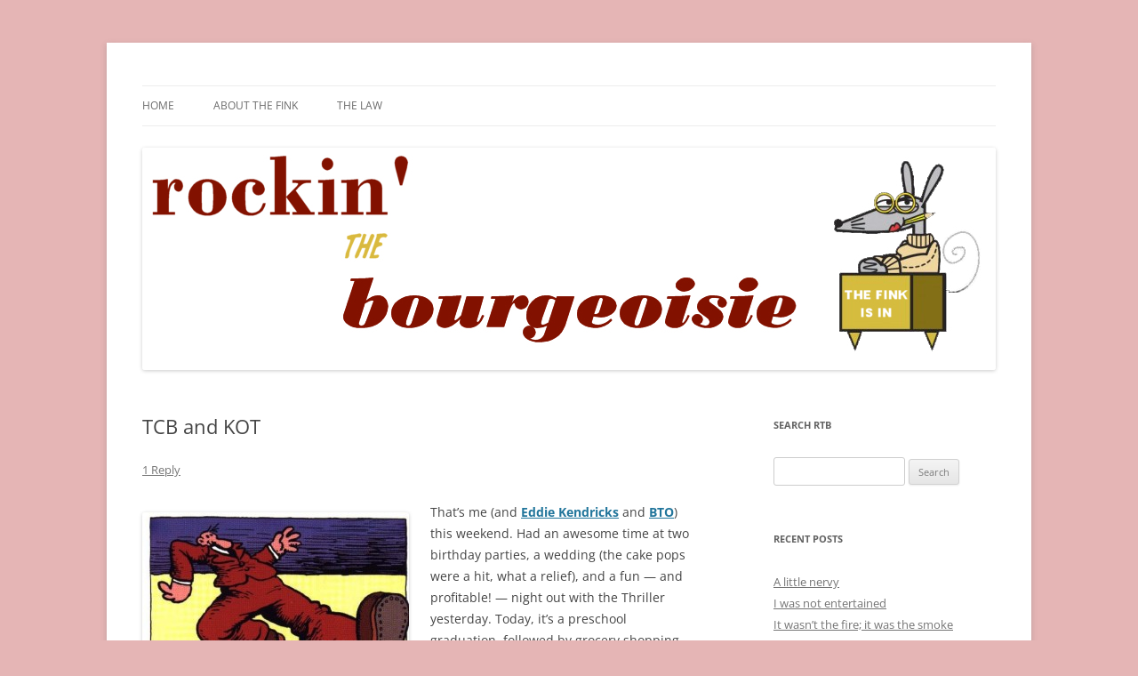

--- FILE ---
content_type: text/html; charset=UTF-8
request_url: https://finkweb.org/tcb-and-kot/
body_size: 15957
content:
<!DOCTYPE html>
<html lang="en-US">
<head>
<meta charset="UTF-8" />
<meta name="viewport" content="width=device-width, initial-scale=1.0" />
<title>TCB and KOT | Rockin&#039; the Bourgeoisie</title>
<link rel="profile" href="https://gmpg.org/xfn/11" />
<link rel="pingback" href="https://finkweb.org/xmlrpc.php">

	  <meta name='robots' content='max-image-preview:large' />
<link rel='dns-prefetch' href='//stats.wp.com' />
<link rel='preconnect' href='//c0.wp.com' />
<link rel="alternate" type="application/rss+xml" title="Rockin&#039; the Bourgeoisie &raquo; Feed" href="https://finkweb.org/feed/" />
<link rel="alternate" type="application/rss+xml" title="Rockin&#039; the Bourgeoisie &raquo; Comments Feed" href="https://finkweb.org/comments/feed/" />
<link rel="alternate" type="application/rss+xml" title="Rockin&#039; the Bourgeoisie &raquo; TCB and KOT Comments Feed" href="https://finkweb.org/tcb-and-kot/feed/" />
<link rel="alternate" title="oEmbed (JSON)" type="application/json+oembed" href="https://finkweb.org/wp-json/oembed/1.0/embed?url=https%3A%2F%2Ffinkweb.org%2Ftcb-and-kot%2F" />
<link rel="alternate" title="oEmbed (XML)" type="text/xml+oembed" href="https://finkweb.org/wp-json/oembed/1.0/embed?url=https%3A%2F%2Ffinkweb.org%2Ftcb-and-kot%2F&#038;format=xml" />
<style id='wp-img-auto-sizes-contain-inline-css' type='text/css'>
img:is([sizes=auto i],[sizes^="auto," i]){contain-intrinsic-size:3000px 1500px}
/*# sourceURL=wp-img-auto-sizes-contain-inline-css */
</style>

<style id='wp-emoji-styles-inline-css' type='text/css'>

	img.wp-smiley, img.emoji {
		display: inline !important;
		border: none !important;
		box-shadow: none !important;
		height: 1em !important;
		width: 1em !important;
		margin: 0 0.07em !important;
		vertical-align: -0.1em !important;
		background: none !important;
		padding: 0 !important;
	}
/*# sourceURL=wp-emoji-styles-inline-css */
</style>
<link rel='stylesheet' id='wp-block-library-css' href='https://c0.wp.com/c/6.9/wp-includes/css/dist/block-library/style.min.css' type='text/css' media='all' />
<style id='global-styles-inline-css' type='text/css'>
:root{--wp--preset--aspect-ratio--square: 1;--wp--preset--aspect-ratio--4-3: 4/3;--wp--preset--aspect-ratio--3-4: 3/4;--wp--preset--aspect-ratio--3-2: 3/2;--wp--preset--aspect-ratio--2-3: 2/3;--wp--preset--aspect-ratio--16-9: 16/9;--wp--preset--aspect-ratio--9-16: 9/16;--wp--preset--color--black: #000000;--wp--preset--color--cyan-bluish-gray: #abb8c3;--wp--preset--color--white: #fff;--wp--preset--color--pale-pink: #f78da7;--wp--preset--color--vivid-red: #cf2e2e;--wp--preset--color--luminous-vivid-orange: #ff6900;--wp--preset--color--luminous-vivid-amber: #fcb900;--wp--preset--color--light-green-cyan: #7bdcb5;--wp--preset--color--vivid-green-cyan: #00d084;--wp--preset--color--pale-cyan-blue: #8ed1fc;--wp--preset--color--vivid-cyan-blue: #0693e3;--wp--preset--color--vivid-purple: #9b51e0;--wp--preset--color--blue: #21759b;--wp--preset--color--dark-gray: #444;--wp--preset--color--medium-gray: #9f9f9f;--wp--preset--color--light-gray: #e6e6e6;--wp--preset--gradient--vivid-cyan-blue-to-vivid-purple: linear-gradient(135deg,rgb(6,147,227) 0%,rgb(155,81,224) 100%);--wp--preset--gradient--light-green-cyan-to-vivid-green-cyan: linear-gradient(135deg,rgb(122,220,180) 0%,rgb(0,208,130) 100%);--wp--preset--gradient--luminous-vivid-amber-to-luminous-vivid-orange: linear-gradient(135deg,rgb(252,185,0) 0%,rgb(255,105,0) 100%);--wp--preset--gradient--luminous-vivid-orange-to-vivid-red: linear-gradient(135deg,rgb(255,105,0) 0%,rgb(207,46,46) 100%);--wp--preset--gradient--very-light-gray-to-cyan-bluish-gray: linear-gradient(135deg,rgb(238,238,238) 0%,rgb(169,184,195) 100%);--wp--preset--gradient--cool-to-warm-spectrum: linear-gradient(135deg,rgb(74,234,220) 0%,rgb(151,120,209) 20%,rgb(207,42,186) 40%,rgb(238,44,130) 60%,rgb(251,105,98) 80%,rgb(254,248,76) 100%);--wp--preset--gradient--blush-light-purple: linear-gradient(135deg,rgb(255,206,236) 0%,rgb(152,150,240) 100%);--wp--preset--gradient--blush-bordeaux: linear-gradient(135deg,rgb(254,205,165) 0%,rgb(254,45,45) 50%,rgb(107,0,62) 100%);--wp--preset--gradient--luminous-dusk: linear-gradient(135deg,rgb(255,203,112) 0%,rgb(199,81,192) 50%,rgb(65,88,208) 100%);--wp--preset--gradient--pale-ocean: linear-gradient(135deg,rgb(255,245,203) 0%,rgb(182,227,212) 50%,rgb(51,167,181) 100%);--wp--preset--gradient--electric-grass: linear-gradient(135deg,rgb(202,248,128) 0%,rgb(113,206,126) 100%);--wp--preset--gradient--midnight: linear-gradient(135deg,rgb(2,3,129) 0%,rgb(40,116,252) 100%);--wp--preset--font-size--small: 13px;--wp--preset--font-size--medium: 20px;--wp--preset--font-size--large: 36px;--wp--preset--font-size--x-large: 42px;--wp--preset--spacing--20: 0.44rem;--wp--preset--spacing--30: 0.67rem;--wp--preset--spacing--40: 1rem;--wp--preset--spacing--50: 1.5rem;--wp--preset--spacing--60: 2.25rem;--wp--preset--spacing--70: 3.38rem;--wp--preset--spacing--80: 5.06rem;--wp--preset--shadow--natural: 6px 6px 9px rgba(0, 0, 0, 0.2);--wp--preset--shadow--deep: 12px 12px 50px rgba(0, 0, 0, 0.4);--wp--preset--shadow--sharp: 6px 6px 0px rgba(0, 0, 0, 0.2);--wp--preset--shadow--outlined: 6px 6px 0px -3px rgb(255, 255, 255), 6px 6px rgb(0, 0, 0);--wp--preset--shadow--crisp: 6px 6px 0px rgb(0, 0, 0);}:where(.is-layout-flex){gap: 0.5em;}:where(.is-layout-grid){gap: 0.5em;}body .is-layout-flex{display: flex;}.is-layout-flex{flex-wrap: wrap;align-items: center;}.is-layout-flex > :is(*, div){margin: 0;}body .is-layout-grid{display: grid;}.is-layout-grid > :is(*, div){margin: 0;}:where(.wp-block-columns.is-layout-flex){gap: 2em;}:where(.wp-block-columns.is-layout-grid){gap: 2em;}:where(.wp-block-post-template.is-layout-flex){gap: 1.25em;}:where(.wp-block-post-template.is-layout-grid){gap: 1.25em;}.has-black-color{color: var(--wp--preset--color--black) !important;}.has-cyan-bluish-gray-color{color: var(--wp--preset--color--cyan-bluish-gray) !important;}.has-white-color{color: var(--wp--preset--color--white) !important;}.has-pale-pink-color{color: var(--wp--preset--color--pale-pink) !important;}.has-vivid-red-color{color: var(--wp--preset--color--vivid-red) !important;}.has-luminous-vivid-orange-color{color: var(--wp--preset--color--luminous-vivid-orange) !important;}.has-luminous-vivid-amber-color{color: var(--wp--preset--color--luminous-vivid-amber) !important;}.has-light-green-cyan-color{color: var(--wp--preset--color--light-green-cyan) !important;}.has-vivid-green-cyan-color{color: var(--wp--preset--color--vivid-green-cyan) !important;}.has-pale-cyan-blue-color{color: var(--wp--preset--color--pale-cyan-blue) !important;}.has-vivid-cyan-blue-color{color: var(--wp--preset--color--vivid-cyan-blue) !important;}.has-vivid-purple-color{color: var(--wp--preset--color--vivid-purple) !important;}.has-black-background-color{background-color: var(--wp--preset--color--black) !important;}.has-cyan-bluish-gray-background-color{background-color: var(--wp--preset--color--cyan-bluish-gray) !important;}.has-white-background-color{background-color: var(--wp--preset--color--white) !important;}.has-pale-pink-background-color{background-color: var(--wp--preset--color--pale-pink) !important;}.has-vivid-red-background-color{background-color: var(--wp--preset--color--vivid-red) !important;}.has-luminous-vivid-orange-background-color{background-color: var(--wp--preset--color--luminous-vivid-orange) !important;}.has-luminous-vivid-amber-background-color{background-color: var(--wp--preset--color--luminous-vivid-amber) !important;}.has-light-green-cyan-background-color{background-color: var(--wp--preset--color--light-green-cyan) !important;}.has-vivid-green-cyan-background-color{background-color: var(--wp--preset--color--vivid-green-cyan) !important;}.has-pale-cyan-blue-background-color{background-color: var(--wp--preset--color--pale-cyan-blue) !important;}.has-vivid-cyan-blue-background-color{background-color: var(--wp--preset--color--vivid-cyan-blue) !important;}.has-vivid-purple-background-color{background-color: var(--wp--preset--color--vivid-purple) !important;}.has-black-border-color{border-color: var(--wp--preset--color--black) !important;}.has-cyan-bluish-gray-border-color{border-color: var(--wp--preset--color--cyan-bluish-gray) !important;}.has-white-border-color{border-color: var(--wp--preset--color--white) !important;}.has-pale-pink-border-color{border-color: var(--wp--preset--color--pale-pink) !important;}.has-vivid-red-border-color{border-color: var(--wp--preset--color--vivid-red) !important;}.has-luminous-vivid-orange-border-color{border-color: var(--wp--preset--color--luminous-vivid-orange) !important;}.has-luminous-vivid-amber-border-color{border-color: var(--wp--preset--color--luminous-vivid-amber) !important;}.has-light-green-cyan-border-color{border-color: var(--wp--preset--color--light-green-cyan) !important;}.has-vivid-green-cyan-border-color{border-color: var(--wp--preset--color--vivid-green-cyan) !important;}.has-pale-cyan-blue-border-color{border-color: var(--wp--preset--color--pale-cyan-blue) !important;}.has-vivid-cyan-blue-border-color{border-color: var(--wp--preset--color--vivid-cyan-blue) !important;}.has-vivid-purple-border-color{border-color: var(--wp--preset--color--vivid-purple) !important;}.has-vivid-cyan-blue-to-vivid-purple-gradient-background{background: var(--wp--preset--gradient--vivid-cyan-blue-to-vivid-purple) !important;}.has-light-green-cyan-to-vivid-green-cyan-gradient-background{background: var(--wp--preset--gradient--light-green-cyan-to-vivid-green-cyan) !important;}.has-luminous-vivid-amber-to-luminous-vivid-orange-gradient-background{background: var(--wp--preset--gradient--luminous-vivid-amber-to-luminous-vivid-orange) !important;}.has-luminous-vivid-orange-to-vivid-red-gradient-background{background: var(--wp--preset--gradient--luminous-vivid-orange-to-vivid-red) !important;}.has-very-light-gray-to-cyan-bluish-gray-gradient-background{background: var(--wp--preset--gradient--very-light-gray-to-cyan-bluish-gray) !important;}.has-cool-to-warm-spectrum-gradient-background{background: var(--wp--preset--gradient--cool-to-warm-spectrum) !important;}.has-blush-light-purple-gradient-background{background: var(--wp--preset--gradient--blush-light-purple) !important;}.has-blush-bordeaux-gradient-background{background: var(--wp--preset--gradient--blush-bordeaux) !important;}.has-luminous-dusk-gradient-background{background: var(--wp--preset--gradient--luminous-dusk) !important;}.has-pale-ocean-gradient-background{background: var(--wp--preset--gradient--pale-ocean) !important;}.has-electric-grass-gradient-background{background: var(--wp--preset--gradient--electric-grass) !important;}.has-midnight-gradient-background{background: var(--wp--preset--gradient--midnight) !important;}.has-small-font-size{font-size: var(--wp--preset--font-size--small) !important;}.has-medium-font-size{font-size: var(--wp--preset--font-size--medium) !important;}.has-large-font-size{font-size: var(--wp--preset--font-size--large) !important;}.has-x-large-font-size{font-size: var(--wp--preset--font-size--x-large) !important;}
/*# sourceURL=global-styles-inline-css */
</style>

<style id='classic-theme-styles-inline-css' type='text/css'>
/*! This file is auto-generated */
.wp-block-button__link{color:#fff;background-color:#32373c;border-radius:9999px;box-shadow:none;text-decoration:none;padding:calc(.667em + 2px) calc(1.333em + 2px);font-size:1.125em}.wp-block-file__button{background:#32373c;color:#fff;text-decoration:none}
/*# sourceURL=/wp-includes/css/classic-themes.min.css */
</style>
<link rel='stylesheet' id='responsive-lightbox-prettyphoto-css' href='https://finkweb.org/wp-content/plugins/responsive-lightbox/assets/prettyphoto/prettyPhoto.min.css?ver=3.1.6' type='text/css' media='all' />
<link rel='stylesheet' id='wc-captcha-frontend-css' href='https://finkweb.org/wp-content/plugins/wc-captcha/css/frontend.css?ver=91762be03033379c0a9a413ef8fe425b' type='text/css' media='all' />
<link rel='stylesheet' id='wp-lightbox-2.min.css-css' href='https://finkweb.org/wp-content/plugins/wp-lightbox-2/styles/lightbox.min.css?ver=1.3.4' type='text/css' media='all' />
<link rel='stylesheet' id='twentytwelve-fonts-css' href='https://finkweb.org/wp-content/themes/twentytwelve/fonts/font-open-sans.css?ver=20230328' type='text/css' media='all' />
<link rel='stylesheet' id='twentytwelve-style-css' href='https://finkweb.org/wp-content/themes/twentytwelve/style.css?ver=20251202' type='text/css' media='all' />
<link rel='stylesheet' id='twentytwelve-block-style-css' href='https://finkweb.org/wp-content/themes/twentytwelve/css/blocks.css?ver=20251031' type='text/css' media='all' />
<link rel='stylesheet' id='decent-comments-css' href='https://finkweb.org/wp-content/plugins/decent-comments/css/decent-comments.css?ver=3.0.2' type='text/css' media='all' />
<script type="text/javascript" src="https://c0.wp.com/c/6.9/wp-includes/js/dist/vendor/react.min.js" id="react-js"></script>
<script type="text/javascript" src="https://c0.wp.com/c/6.9/wp-includes/js/dist/vendor/react-jsx-runtime.min.js" id="react-jsx-runtime-js"></script>
<script type="text/javascript" src="https://c0.wp.com/c/6.9/wp-includes/js/dist/hooks.min.js" id="wp-hooks-js"></script>
<script type="text/javascript" src="https://c0.wp.com/c/6.9/wp-includes/js/dist/i18n.min.js" id="wp-i18n-js"></script>
<script type="text/javascript" id="wp-i18n-js-after">
/* <![CDATA[ */
wp.i18n.setLocaleData( { 'text direction\u0004ltr': [ 'ltr' ] } );
//# sourceURL=wp-i18n-js-after
/* ]]> */
</script>
<script type="text/javascript" src="https://c0.wp.com/c/6.9/wp-includes/js/dist/url.min.js" id="wp-url-js"></script>
<script type="text/javascript" src="https://c0.wp.com/c/6.9/wp-includes/js/dist/api-fetch.min.js" id="wp-api-fetch-js"></script>
<script type="text/javascript" id="wp-api-fetch-js-after">
/* <![CDATA[ */
wp.apiFetch.use( wp.apiFetch.createRootURLMiddleware( "https://finkweb.org/wp-json/" ) );
wp.apiFetch.nonceMiddleware = wp.apiFetch.createNonceMiddleware( "005608feb9" );
wp.apiFetch.use( wp.apiFetch.nonceMiddleware );
wp.apiFetch.use( wp.apiFetch.mediaUploadMiddleware );
wp.apiFetch.nonceEndpoint = "https://finkweb.org/wp-admin/admin-ajax.php?action=rest-nonce";
//# sourceURL=wp-api-fetch-js-after
/* ]]> */
</script>
<script type="text/javascript" src="https://c0.wp.com/c/6.9/wp-includes/js/dist/vendor/react-dom.min.js" id="react-dom-js"></script>
<script type="text/javascript" src="https://c0.wp.com/c/6.9/wp-includes/js/dist/dom-ready.min.js" id="wp-dom-ready-js"></script>
<script type="text/javascript" src="https://c0.wp.com/c/6.9/wp-includes/js/dist/a11y.min.js" id="wp-a11y-js"></script>
<script type="text/javascript" src="https://c0.wp.com/c/6.9/wp-includes/js/dist/blob.min.js" id="wp-blob-js"></script>
<script type="text/javascript" src="https://c0.wp.com/c/6.9/wp-includes/js/dist/block-serialization-default-parser.min.js" id="wp-block-serialization-default-parser-js"></script>
<script type="text/javascript" src="https://c0.wp.com/c/6.9/wp-includes/js/dist/autop.min.js" id="wp-autop-js"></script>
<script type="text/javascript" src="https://c0.wp.com/c/6.9/wp-includes/js/dist/deprecated.min.js" id="wp-deprecated-js"></script>
<script type="text/javascript" src="https://c0.wp.com/c/6.9/wp-includes/js/dist/dom.min.js" id="wp-dom-js"></script>
<script type="text/javascript" src="https://c0.wp.com/c/6.9/wp-includes/js/dist/escape-html.min.js" id="wp-escape-html-js"></script>
<script type="text/javascript" src="https://c0.wp.com/c/6.9/wp-includes/js/dist/element.min.js" id="wp-element-js"></script>
<script type="text/javascript" src="https://c0.wp.com/c/6.9/wp-includes/js/dist/is-shallow-equal.min.js" id="wp-is-shallow-equal-js"></script>
<script type="text/javascript" src="https://c0.wp.com/c/6.9/wp-includes/js/dist/keycodes.min.js" id="wp-keycodes-js"></script>
<script type="text/javascript" src="https://c0.wp.com/c/6.9/wp-includes/js/dist/priority-queue.min.js" id="wp-priority-queue-js"></script>
<script type="text/javascript" src="https://c0.wp.com/c/6.9/wp-includes/js/dist/compose.min.js" id="wp-compose-js"></script>
<script type="text/javascript" src="https://c0.wp.com/c/6.9/wp-includes/js/dist/private-apis.min.js" id="wp-private-apis-js"></script>
<script type="text/javascript" src="https://c0.wp.com/c/6.9/wp-includes/js/dist/redux-routine.min.js" id="wp-redux-routine-js"></script>
<script type="text/javascript" src="https://c0.wp.com/c/6.9/wp-includes/js/dist/data.min.js" id="wp-data-js"></script>
<script type="text/javascript" id="wp-data-js-after">
/* <![CDATA[ */
( function() {
	var userId = 0;
	var storageKey = "WP_DATA_USER_" + userId;
	wp.data
		.use( wp.data.plugins.persistence, { storageKey: storageKey } );
} )();
//# sourceURL=wp-data-js-after
/* ]]> */
</script>
<script type="text/javascript" src="https://c0.wp.com/c/6.9/wp-includes/js/dist/html-entities.min.js" id="wp-html-entities-js"></script>
<script type="text/javascript" src="https://c0.wp.com/c/6.9/wp-includes/js/dist/rich-text.min.js" id="wp-rich-text-js"></script>
<script type="text/javascript" src="https://c0.wp.com/c/6.9/wp-includes/js/dist/shortcode.min.js" id="wp-shortcode-js"></script>
<script type="text/javascript" src="https://c0.wp.com/c/6.9/wp-includes/js/dist/warning.min.js" id="wp-warning-js"></script>
<script type="text/javascript" src="https://c0.wp.com/c/6.9/wp-includes/js/dist/blocks.min.js" id="wp-blocks-js"></script>
<script type="text/javascript" src="https://c0.wp.com/c/6.9/wp-includes/js/dist/vendor/moment.min.js" id="moment-js"></script>
<script type="text/javascript" id="moment-js-after">
/* <![CDATA[ */
moment.updateLocale( 'en_US', {"months":["January","February","March","April","May","June","July","August","September","October","November","December"],"monthsShort":["Jan","Feb","Mar","Apr","May","Jun","Jul","Aug","Sep","Oct","Nov","Dec"],"weekdays":["Sunday","Monday","Tuesday","Wednesday","Thursday","Friday","Saturday"],"weekdaysShort":["Sun","Mon","Tue","Wed","Thu","Fri","Sat"],"week":{"dow":0},"longDateFormat":{"LT":"g:i a","LTS":null,"L":null,"LL":"j F, Y","LLL":"F j, Y g:i a","LLLL":null}} );
//# sourceURL=moment-js-after
/* ]]> */
</script>
<script type="text/javascript" src="https://c0.wp.com/c/6.9/wp-includes/js/dist/date.min.js" id="wp-date-js"></script>
<script type="text/javascript" id="wp-date-js-after">
/* <![CDATA[ */
wp.date.setSettings( {"l10n":{"locale":"en_US","months":["January","February","March","April","May","June","July","August","September","October","November","December"],"monthsShort":["Jan","Feb","Mar","Apr","May","Jun","Jul","Aug","Sep","Oct","Nov","Dec"],"weekdays":["Sunday","Monday","Tuesday","Wednesday","Thursday","Friday","Saturday"],"weekdaysShort":["Sun","Mon","Tue","Wed","Thu","Fri","Sat"],"meridiem":{"am":"am","pm":"pm","AM":"AM","PM":"PM"},"relative":{"future":"%s from now","past":"%s ago","s":"a second","ss":"%d seconds","m":"a minute","mm":"%d minutes","h":"an hour","hh":"%d hours","d":"a day","dd":"%d days","M":"a month","MM":"%d months","y":"a year","yy":"%d years"},"startOfWeek":0},"formats":{"time":"g:i a","date":"j F, Y","datetime":"F j, Y g:i a","datetimeAbbreviated":"M j, Y g:i a"},"timezone":{"offset":-5,"offsetFormatted":"-5","string":"America/New_York","abbr":"EST"}} );
//# sourceURL=wp-date-js-after
/* ]]> */
</script>
<script type="text/javascript" src="https://c0.wp.com/c/6.9/wp-includes/js/dist/primitives.min.js" id="wp-primitives-js"></script>
<script type="text/javascript" src="https://c0.wp.com/c/6.9/wp-includes/js/dist/components.min.js" id="wp-components-js"></script>
<script type="text/javascript" src="https://c0.wp.com/c/6.9/wp-includes/js/dist/keyboard-shortcuts.min.js" id="wp-keyboard-shortcuts-js"></script>
<script type="text/javascript" src="https://c0.wp.com/c/6.9/wp-includes/js/dist/commands.min.js" id="wp-commands-js"></script>
<script type="text/javascript" src="https://c0.wp.com/c/6.9/wp-includes/js/dist/notices.min.js" id="wp-notices-js"></script>
<script type="text/javascript" src="https://c0.wp.com/c/6.9/wp-includes/js/dist/preferences-persistence.min.js" id="wp-preferences-persistence-js"></script>
<script type="text/javascript" src="https://c0.wp.com/c/6.9/wp-includes/js/dist/preferences.min.js" id="wp-preferences-js"></script>
<script type="text/javascript" id="wp-preferences-js-after">
/* <![CDATA[ */
( function() {
				var serverData = false;
				var userId = "0";
				var persistenceLayer = wp.preferencesPersistence.__unstableCreatePersistenceLayer( serverData, userId );
				var preferencesStore = wp.preferences.store;
				wp.data.dispatch( preferencesStore ).setPersistenceLayer( persistenceLayer );
			} ) ();
//# sourceURL=wp-preferences-js-after
/* ]]> */
</script>
<script type="text/javascript" src="https://c0.wp.com/c/6.9/wp-includes/js/dist/style-engine.min.js" id="wp-style-engine-js"></script>
<script type="text/javascript" src="https://c0.wp.com/c/6.9/wp-includes/js/dist/token-list.min.js" id="wp-token-list-js"></script>
<script type="text/javascript" src="https://c0.wp.com/c/6.9/wp-includes/js/dist/block-editor.min.js" id="wp-block-editor-js"></script>
<script type="text/javascript" id="decent-comments-block-editor-js-extra">
/* <![CDATA[ */
var decentCommentsEdit = {"nonce":"005608feb9","post_types":"post, page, attachment","current_id":"0"};
//# sourceURL=decent-comments-block-editor-js-extra
/* ]]> */
</script>
<script type="text/javascript" src="https://finkweb.org/wp-content/plugins/decent-comments/blocks/decent-comments/build/index.js?ver=d524a6e4a42d8bc0f05f" id="decent-comments-block-editor-js"></script>
<script type="text/javascript" src="https://c0.wp.com/c/6.9/wp-includes/js/jquery/jquery.min.js" id="jquery-core-js"></script>
<script type="text/javascript" src="https://c0.wp.com/c/6.9/wp-includes/js/jquery/jquery-migrate.min.js" id="jquery-migrate-js"></script>
<script type="text/javascript" src="https://finkweb.org/wp-content/plugins/responsive-lightbox/assets/prettyphoto/jquery.prettyPhoto.min.js?ver=3.1.6" id="responsive-lightbox-prettyphoto-js"></script>
<script type="text/javascript" src="https://c0.wp.com/c/6.9/wp-includes/js/underscore.min.js" id="underscore-js"></script>
<script type="text/javascript" src="https://finkweb.org/wp-content/plugins/responsive-lightbox/assets/infinitescroll/infinite-scroll.pkgd.min.js?ver=4.0.1" id="responsive-lightbox-infinite-scroll-js"></script>
<script type="text/javascript" src="https://finkweb.org/wp-content/plugins/responsive-lightbox/assets/dompurify/purify.min.js?ver=3.3.1" id="dompurify-js"></script>
<script type="text/javascript" id="responsive-lightbox-sanitizer-js-before">
/* <![CDATA[ */
window.RLG = window.RLG || {}; window.RLG.sanitizeAllowedHosts = ["youtube.com","www.youtube.com","youtu.be","vimeo.com","player.vimeo.com"];
//# sourceURL=responsive-lightbox-sanitizer-js-before
/* ]]> */
</script>
<script type="text/javascript" src="https://finkweb.org/wp-content/plugins/responsive-lightbox/js/sanitizer.js?ver=2.6.1" id="responsive-lightbox-sanitizer-js"></script>
<script type="text/javascript" id="responsive-lightbox-js-before">
/* <![CDATA[ */
var rlArgs = {"script":"prettyphoto","selector":"lightbox","customEvents":"","activeGalleries":true,"animationSpeed":"normal","slideshow":false,"slideshowDelay":5000,"slideshowAutoplay":false,"opacity":"0.75","showTitle":true,"allowResize":true,"allowExpand":true,"width":1080,"height":720,"separator":"\/","theme":"pp_default","horizontalPadding":20,"hideFlash":false,"wmode":"opaque","videoAutoplay":false,"modal":false,"deeplinking":false,"overlayGallery":true,"keyboardShortcuts":true,"social":false,"woocommerce_gallery":false,"ajaxurl":"https:\/\/finkweb.org\/wp-admin\/admin-ajax.php","nonce":"04217584cf","preview":false,"postId":24297,"scriptExtension":false};

//# sourceURL=responsive-lightbox-js-before
/* ]]> */
</script>
<script type="text/javascript" src="https://finkweb.org/wp-content/plugins/responsive-lightbox/js/front.js?ver=2.6.1" id="responsive-lightbox-js"></script>
<script type="text/javascript" src="https://finkweb.org/wp-content/themes/twentytwelve/js/navigation.js?ver=20250303" id="twentytwelve-navigation-js" defer="defer" data-wp-strategy="defer"></script>
<link rel="https://api.w.org/" href="https://finkweb.org/wp-json/" /><link rel="alternate" title="JSON" type="application/json" href="https://finkweb.org/wp-json/wp/v2/posts/24297" /><link rel="EditURI" type="application/rsd+xml" title="RSD" href="https://finkweb.org/xmlrpc.php?rsd" />

<link rel="canonical" href="https://finkweb.org/tcb-and-kot/" />
<link rel='shortlink' href='https://finkweb.org/?p=24297' />
		<script type="text/javascript">
			var _statcounter = _statcounter || [];
			_statcounter.push({"tags": {"author": "admin"}});
		</script>
		<!--Customizer CSS--> 
<style type="text/css">
.site-info>span {
    display: none;
}
.site-info>a:last-child {
    display: none;
}
</style> 
<!--/Customizer CSS-->
	<style>img#wpstats{display:none}</style>
			<style type="text/css" id="twentytwelve-header-css">
		.site-title,
	.site-description {
		position: absolute;
		clip-path: inset(50%);
	}
			</style>
	<style type="text/css" id="custom-background-css">
body.custom-background { background-color: #e5b5b5; }
</style>
	<link rel="icon" href="https://finkweb.org/wp-content/uploads/2013/12/cropped-ratgirltrans1-1-32x32.png" sizes="32x32" />
<link rel="icon" href="https://finkweb.org/wp-content/uploads/2013/12/cropped-ratgirltrans1-1-192x192.png" sizes="192x192" />
<link rel="apple-touch-icon" href="https://finkweb.org/wp-content/uploads/2013/12/cropped-ratgirltrans1-1-180x180.png" />
<meta name="msapplication-TileImage" content="https://finkweb.org/wp-content/uploads/2013/12/cropped-ratgirltrans1-1-270x270.png" />
</head>

<body class="wp-singular post-template-default single single-post postid-24297 single-format-standard custom-background wp-embed-responsive wp-theme-twentytwelve custom-font-enabled">
<div id="page" class="hfeed site">
	<a class="screen-reader-text skip-link" href="#content">Skip to content</a>
	<header id="masthead" class="site-header">
		<hgroup>
							<h1 class="site-title"><a href="https://finkweb.org/" rel="home" >Rockin&#039; the Bourgeoisie</a></h1>
								<h2 class="site-description">Your friend Rat Fink fires the neurons at random</h2>
					</hgroup>

		<nav id="site-navigation" class="main-navigation">
			<button class="menu-toggle">Menu</button>
			<div class="menu-menu-1-container"><ul id="menu-menu-1" class="nav-menu"><li id="menu-item-25701" class="menu-item menu-item-type-post_type menu-item-object-page menu-item-25701"><a href="http://finkweb.org">Home</a></li>
<li id="menu-item-25698" class="menu-item menu-item-type-post_type menu-item-object-page menu-item-25698"><a href="https://finkweb.org/about/">About the Fink</a></li>
<li id="menu-item-25700" class="menu-item menu-item-type-post_type menu-item-object-page menu-item-25700"><a href="https://finkweb.org/the-law/">The Law</a></li>
</ul></div>		</nav><!-- #site-navigation -->

				<a href="https://finkweb.org/"  rel="home"><img src="https://finkweb.org/wp-content/uploads/2021/06/finkheader.jpg" width="960" height="250" alt="Rockin&#039; the Bourgeoisie" class="header-image" srcset="https://finkweb.org/wp-content/uploads/2021/06/finkheader.jpg 960w, https://finkweb.org/wp-content/uploads/2021/06/finkheader-300x78.jpg 300w, https://finkweb.org/wp-content/uploads/2021/06/finkheader-768x200.jpg 768w, https://finkweb.org/wp-content/uploads/2021/06/finkheader-600x156.jpg 600w, https://finkweb.org/wp-content/uploads/2021/06/finkheader-624x163.jpg 624w" sizes="(max-width: 960px) 100vw, 960px" decoding="async" fetchpriority="high" /></a>
			</header><!-- #masthead -->

	<div id="main" class="wrapper">

	<div id="primary" class="site-content">
		<div id="content" role="main">

			
				
	<article id="post-24297" class="post-24297 post type-post status-publish format-standard hentry category-random-neuron-firings">
				<header class="entry-header">
			
						<h1 class="entry-title">TCB and KOT</h1>
										<div class="comments-link">
					<a href="https://finkweb.org/tcb-and-kot/#comments">1 Reply</a>				</div><!-- .comments-link -->
					</header><!-- .entry-header -->

				<div class="entry-content">
			<p><a href="http://finkweb.org/wp-content/uploads/2013/05/kot.jpg" data-rel="lightbox-image-0" data-rl_title="" data-rl_caption="" title=""><img decoding="async" class="alignleft size-medium wp-image-24298" alt="" src="http://finkweb.org/wp-content/uploads/2013/05/kot-300x219.jpg" width="300" height="219" srcset="https://finkweb.org/wp-content/uploads/2013/05/kot-300x219.jpg 300w, https://finkweb.org/wp-content/uploads/2013/05/kot.jpg 507w" sizes="(max-width: 300px) 100vw, 300px" /></a>That&#8217;s me (and <strong><a href="http://www.youtube.com/watch?v=6zIUJFYqVgg" target="_blank">Eddie Kendricks</a> </strong>and <a href="http://www.youtube.com/watch?v=aJprEyXMrIk" target="_blank"><strong>BTO</strong></a>) this weekend. Had an awesome time at two birthday parties, a wedding (the cake pops were a hit, what a relief), and a fun &#8212; and profitable! &#8212; night out with the Thriller yesterday. Today, it&#8217;s a preschool graduation, followed by grocery shopping and getting ducks lined up for tomorrow night&#8217;s high school concert: the source of most of my stress the last three weeks or so. Get through that, and it&#8217;s basically smooth sailing. Next Sunday should be OK; we&#8217;ll sing two tunes for graduation, and then it&#8217;s over. Really, really over.</p>
<p>Head down, but eyes on the goal. I got this.</p>
<p>How was your weekend? Are you happy that, for at least today, the Indians are in first place? Please, join me in my pathetic celebration of what is sure to be a temporary, halcyon dream.</p>
					</div><!-- .entry-content -->
		
		<footer class="entry-meta">
			This entry was posted in <a href="https://finkweb.org/category/random-neuron-firings/" rel="category tag">Random Neuron Firings</a> on <a href="https://finkweb.org/tcb-and-kot/" title="7:16 am" rel="bookmark"><time class="entry-date" datetime="2013-05-19T07:16:39-04:00">19 May, 2013</time></a><span class="by-author"> by <span class="author vcard"><a class="url fn n" href="https://finkweb.org/author/Rat%20Fink/" title="View all posts by Rat Fink" rel="author">Rat Fink</a></span></span>.								</footer><!-- .entry-meta -->
	</article><!-- #post -->

				<nav class="nav-single">
					<h3 class="assistive-text">Post navigation</h3>
					<span class="nav-previous"><a href="https://finkweb.org/popped/" rel="prev"><span class="meta-nav">&larr;</span> Popped</a></span>
					<span class="nav-next"><a href="https://finkweb.org/yee-haw-and-wahoo/" rel="next">Yee haw and wahoo! <span class="meta-nav">&rarr;</span></a></span>
				</nav><!-- .nav-single -->

				
<div id="comments" class="comments-area">

	
			<h2 class="comments-title">
			One thought on &ldquo;<span>TCB and KOT</span>&rdquo;		</h2>

		<ol class="commentlist">
					<li class="comment even thread-even depth-1" id="li-comment-12451">
		<article id="comment-12451" class="comment">
			<header class="comment-meta comment-author vcard">
				<img alt='' src='https://secure.gravatar.com/avatar/c851a246fae3aad5298d962d89a50ae5162511aaecf91cb1e8b44111181aa99e?s=44&#038;d=identicon&#038;r=r' srcset='https://secure.gravatar.com/avatar/c851a246fae3aad5298d962d89a50ae5162511aaecf91cb1e8b44111181aa99e?s=88&#038;d=identicon&#038;r=r 2x' class='avatar avatar-44 photo' height='44' width='44' decoding='async'/><cite><b class="fn">Mavis</b> </cite><a href="https://finkweb.org/tcb-and-kot/#comment-12451"><time datetime="2013-05-19T13:01:54-04:00">19 May, 2013 at 1:01 pm</time></a>				</header><!-- .comment-meta -->

				
				
				<section class="comment-content comment">
				<p>YAY TRIBE!!!!  How&#8217;s zat? <img src="http://finkweb.org/wp-includes/images/smilies/icon_wink.gif" alt=";-)" class="wp-smiley" style="height: 1em; max-height: 1em;" />   </p>
<p>Yes, you got this, babe.  You can make it through tomorrow night and the rest of the week is clear sailing.  Vaca time will be here before you know it!</p>
<p>I&#8217;m THRILLED that the cake pops were a hit!  I knew they would all love them.  Like I said yesterday &#8211; you&#8217;re pretty awesome with that baking stuff!</p>
<p>You hang in there.  You&#8217;re going to be brilliant tomorrow night, as usual!  Love you, Birdie.</p>
								</section><!-- .comment-content -->

				<div class="reply">
				<a rel="nofollow" class="comment-reply-link" href="https://finkweb.org/tcb-and-kot/?replytocom=12451#respond" data-commentid="12451" data-postid="24297" data-belowelement="comment-12451" data-respondelement="respond" data-replyto="Reply to Mavis" aria-label="Reply to Mavis">Reply</a> <span>&darr;</span>				</div><!-- .reply -->
			</article><!-- #comment-## -->
				</li><!-- #comment-## -->
		</ol><!-- .commentlist -->

		
		
	
		<div id="respond" class="comment-respond">
		<h3 id="reply-title" class="comment-reply-title">Leave a Reply <small><a rel="nofollow" id="cancel-comment-reply-link" href="/tcb-and-kot/#respond" style="display:none;">Cancel reply</a></small></h3><form action="https://finkweb.org/wp-comments-post.php" method="post" id="commentform" class="comment-form"><p class="comment-notes"><span id="email-notes">Your email address will not be published.</span> <span class="required-field-message">Required fields are marked <span class="required">*</span></span></p><p class="comment-form-comment"><label for="comment">Comment <span class="required">*</span></label> <textarea id="comment" name="comment" cols="45" rows="8" maxlength="65525" required="required"></textarea></p><p class="comment-form-author"><label for="author">Name <span class="required">*</span></label> <input id="author" name="author" type="text" value="" size="30" maxlength="245" autocomplete="name" required="required" /></p>
<p class="comment-form-email"><label for="email">Email <span class="required">*</span></label> <input id="email" name="email" type="text" value="" size="30" maxlength="100" aria-describedby="email-notes" autocomplete="email" required="required" /></p>
<p class="comment-form-url"><label for="url">Website</label> <input id="url" name="url" type="text" value="" size="30" maxlength="200" autocomplete="url" /></p>
<p class="comment-form-mailpoet">
      <label for="mailpoet_subscribe_on_comment">
        <input
          type="checkbox"
          id="mailpoet_subscribe_on_comment"
          value="1"
          name="mailpoet[subscribe_on_comment]"
        />&nbsp;Let me know when there&#039;s a new post
      </label>
    </p><p class="form-submit"><input name="submit" type="submit" id="submit" class="submit" value="Post Comment" /> <input type='hidden' name='comment_post_ID' value='24297' id='comment_post_ID' />
<input type='hidden' name='comment_parent' id='comment_parent' value='0' />
</p><p style="display: none;"><input type="hidden" id="akismet_comment_nonce" name="akismet_comment_nonce" value="2404632fd4" /></p><p style="display: none !important;" class="akismet-fields-container" data-prefix="ak_"><label>&#916;<textarea name="ak_hp_textarea" cols="45" rows="8" maxlength="100"></textarea></label><input type="hidden" id="ak_js_1" name="ak_js" value="77"/><script>document.getElementById( "ak_js_1" ).setAttribute( "value", ( new Date() ).getTime() );</script></p></form>	</div><!-- #respond -->
	<p class="akismet_comment_form_privacy_notice">This site uses Akismet to reduce spam. <a href="https://akismet.com/privacy/" target="_blank" rel="nofollow noopener">Learn how your comment data is processed.</a></p>
</div><!-- #comments .comments-area -->

			
		</div><!-- #content -->
	</div><!-- #primary -->


			<div id="secondary" class="widget-area" role="complementary">
			<aside id="search-5" class="widget widget_search"><h3 class="widget-title">Search RtB</h3><form role="search" method="get" id="searchform" class="searchform" action="https://finkweb.org/">
				<div>
					<label class="screen-reader-text" for="s">Search for:</label>
					<input type="text" value="" name="s" id="s" />
					<input type="submit" id="searchsubmit" value="Search" />
				</div>
			</form></aside>
		<aside id="recent-posts-4" class="widget widget_recent_entries">
		<h3 class="widget-title">Recent Posts</h3>
		<ul>
											<li>
					<a href="https://finkweb.org/a-little-nervy/">A little nervy</a>
									</li>
											<li>
					<a href="https://finkweb.org/i-was-not-entertained/">I was not entertained</a>
									</li>
											<li>
					<a href="https://finkweb.org/it-wasnt-the-fire-it-was-the-smoke/">It wasn&#8217;t the fire; it was the smoke</a>
									</li>
											<li>
					<a href="https://finkweb.org/renaissance/">Renaissance</a>
									</li>
											<li>
					<a href="https://finkweb.org/review-criobru-cacao/">Review: CrioBru Cacao</a>
									</li>
											<li>
					<a href="https://finkweb.org/im-still-standin/">I&#8217;m still standin&#8217;</a>
									</li>
											<li>
					<a href="https://finkweb.org/on-being-an-apology-apologist/">On being an apology apologist</a>
									</li>
											<li>
					<a href="https://finkweb.org/162-days/">162 Days</a>
									</li>
					</ul>

		</aside><aside id="archives-5" class="widget widget_archive"><h3 class="widget-title">Wow, lots of old stuff</h3>
			<ul>
					<li><a href='https://finkweb.org/2022/07/'>July 2022</a></li>
	<li><a href='https://finkweb.org/2022/02/'>February 2022</a></li>
	<li><a href='https://finkweb.org/2022/01/'>January 2022</a></li>
	<li><a href='https://finkweb.org/2021/06/'>June 2021</a></li>
	<li><a href='https://finkweb.org/2020/12/'>December 2020</a></li>
	<li><a href='https://finkweb.org/2020/09/'>September 2020</a></li>
	<li><a href='https://finkweb.org/2020/07/'>July 2020</a></li>
	<li><a href='https://finkweb.org/2020/04/'>April 2020</a></li>
	<li><a href='https://finkweb.org/2020/03/'>March 2020</a></li>
	<li><a href='https://finkweb.org/2020/01/'>January 2020</a></li>
	<li><a href='https://finkweb.org/2019/12/'>December 2019</a></li>
	<li><a href='https://finkweb.org/2019/07/'>July 2019</a></li>
	<li><a href='https://finkweb.org/2019/06/'>June 2019</a></li>
	<li><a href='https://finkweb.org/2019/05/'>May 2019</a></li>
	<li><a href='https://finkweb.org/2019/01/'>January 2019</a></li>
	<li><a href='https://finkweb.org/2018/09/'>September 2018</a></li>
	<li><a href='https://finkweb.org/2018/06/'>June 2018</a></li>
	<li><a href='https://finkweb.org/2018/05/'>May 2018</a></li>
	<li><a href='https://finkweb.org/2018/02/'>February 2018</a></li>
	<li><a href='https://finkweb.org/2017/12/'>December 2017</a></li>
	<li><a href='https://finkweb.org/2017/11/'>November 2017</a></li>
	<li><a href='https://finkweb.org/2017/10/'>October 2017</a></li>
	<li><a href='https://finkweb.org/2017/09/'>September 2017</a></li>
	<li><a href='https://finkweb.org/2017/08/'>August 2017</a></li>
	<li><a href='https://finkweb.org/2017/07/'>July 2017</a></li>
	<li><a href='https://finkweb.org/2017/06/'>June 2017</a></li>
	<li><a href='https://finkweb.org/2017/05/'>May 2017</a></li>
	<li><a href='https://finkweb.org/2017/04/'>April 2017</a></li>
	<li><a href='https://finkweb.org/2017/02/'>February 2017</a></li>
	<li><a href='https://finkweb.org/2017/01/'>January 2017</a></li>
	<li><a href='https://finkweb.org/2016/12/'>December 2016</a></li>
	<li><a href='https://finkweb.org/2016/11/'>November 2016</a></li>
	<li><a href='https://finkweb.org/2016/10/'>October 2016</a></li>
	<li><a href='https://finkweb.org/2016/09/'>September 2016</a></li>
	<li><a href='https://finkweb.org/2016/08/'>August 2016</a></li>
	<li><a href='https://finkweb.org/2016/07/'>July 2016</a></li>
	<li><a href='https://finkweb.org/2016/06/'>June 2016</a></li>
	<li><a href='https://finkweb.org/2016/05/'>May 2016</a></li>
	<li><a href='https://finkweb.org/2016/04/'>April 2016</a></li>
	<li><a href='https://finkweb.org/2016/03/'>March 2016</a></li>
	<li><a href='https://finkweb.org/2016/02/'>February 2016</a></li>
	<li><a href='https://finkweb.org/2016/01/'>January 2016</a></li>
	<li><a href='https://finkweb.org/2015/12/'>December 2015</a></li>
	<li><a href='https://finkweb.org/2015/11/'>November 2015</a></li>
	<li><a href='https://finkweb.org/2015/10/'>October 2015</a></li>
	<li><a href='https://finkweb.org/2015/09/'>September 2015</a></li>
	<li><a href='https://finkweb.org/2015/08/'>August 2015</a></li>
	<li><a href='https://finkweb.org/2015/07/'>July 2015</a></li>
	<li><a href='https://finkweb.org/2015/06/'>June 2015</a></li>
	<li><a href='https://finkweb.org/2015/05/'>May 2015</a></li>
	<li><a href='https://finkweb.org/2015/04/'>April 2015</a></li>
	<li><a href='https://finkweb.org/2015/03/'>March 2015</a></li>
	<li><a href='https://finkweb.org/2015/02/'>February 2015</a></li>
	<li><a href='https://finkweb.org/2015/01/'>January 2015</a></li>
	<li><a href='https://finkweb.org/2014/12/'>December 2014</a></li>
	<li><a href='https://finkweb.org/2014/11/'>November 2014</a></li>
	<li><a href='https://finkweb.org/2014/09/'>September 2014</a></li>
	<li><a href='https://finkweb.org/2014/08/'>August 2014</a></li>
	<li><a href='https://finkweb.org/2014/07/'>July 2014</a></li>
	<li><a href='https://finkweb.org/2014/06/'>June 2014</a></li>
	<li><a href='https://finkweb.org/2014/05/'>May 2014</a></li>
	<li><a href='https://finkweb.org/2014/04/'>April 2014</a></li>
	<li><a href='https://finkweb.org/2014/03/'>March 2014</a></li>
	<li><a href='https://finkweb.org/2014/02/'>February 2014</a></li>
	<li><a href='https://finkweb.org/2014/01/'>January 2014</a></li>
	<li><a href='https://finkweb.org/2013/12/'>December 2013</a></li>
	<li><a href='https://finkweb.org/2013/11/'>November 2013</a></li>
	<li><a href='https://finkweb.org/2013/10/'>October 2013</a></li>
	<li><a href='https://finkweb.org/2013/09/'>September 2013</a></li>
	<li><a href='https://finkweb.org/2013/08/'>August 2013</a></li>
	<li><a href='https://finkweb.org/2013/07/'>July 2013</a></li>
	<li><a href='https://finkweb.org/2013/06/'>June 2013</a></li>
	<li><a href='https://finkweb.org/2013/05/'>May 2013</a></li>
	<li><a href='https://finkweb.org/2013/04/'>April 2013</a></li>
	<li><a href='https://finkweb.org/2013/03/'>March 2013</a></li>
	<li><a href='https://finkweb.org/2013/02/'>February 2013</a></li>
	<li><a href='https://finkweb.org/2013/01/'>January 2013</a></li>
	<li><a href='https://finkweb.org/2012/12/'>December 2012</a></li>
	<li><a href='https://finkweb.org/2012/11/'>November 2012</a></li>
	<li><a href='https://finkweb.org/2012/10/'>October 2012</a></li>
	<li><a href='https://finkweb.org/2012/09/'>September 2012</a></li>
	<li><a href='https://finkweb.org/2012/08/'>August 2012</a></li>
	<li><a href='https://finkweb.org/2012/07/'>July 2012</a></li>
	<li><a href='https://finkweb.org/2012/06/'>June 2012</a></li>
	<li><a href='https://finkweb.org/2012/05/'>May 2012</a></li>
	<li><a href='https://finkweb.org/2012/04/'>April 2012</a></li>
	<li><a href='https://finkweb.org/2012/03/'>March 2012</a></li>
	<li><a href='https://finkweb.org/2012/02/'>February 2012</a></li>
	<li><a href='https://finkweb.org/2012/01/'>January 2012</a></li>
	<li><a href='https://finkweb.org/2011/12/'>December 2011</a></li>
	<li><a href='https://finkweb.org/2011/11/'>November 2011</a></li>
	<li><a href='https://finkweb.org/2011/10/'>October 2011</a></li>
	<li><a href='https://finkweb.org/2011/09/'>September 2011</a></li>
	<li><a href='https://finkweb.org/2011/08/'>August 2011</a></li>
	<li><a href='https://finkweb.org/2011/07/'>July 2011</a></li>
	<li><a href='https://finkweb.org/2011/06/'>June 2011</a></li>
	<li><a href='https://finkweb.org/2011/05/'>May 2011</a></li>
	<li><a href='https://finkweb.org/2011/04/'>April 2011</a></li>
	<li><a href='https://finkweb.org/2011/03/'>March 2011</a></li>
	<li><a href='https://finkweb.org/2011/02/'>February 2011</a></li>
	<li><a href='https://finkweb.org/2011/01/'>January 2011</a></li>
	<li><a href='https://finkweb.org/2010/12/'>December 2010</a></li>
	<li><a href='https://finkweb.org/2010/11/'>November 2010</a></li>
	<li><a href='https://finkweb.org/2010/10/'>October 2010</a></li>
	<li><a href='https://finkweb.org/2010/09/'>September 2010</a></li>
	<li><a href='https://finkweb.org/2010/08/'>August 2010</a></li>
	<li><a href='https://finkweb.org/2010/07/'>July 2010</a></li>
	<li><a href='https://finkweb.org/2010/06/'>June 2010</a></li>
	<li><a href='https://finkweb.org/2010/05/'>May 2010</a></li>
	<li><a href='https://finkweb.org/2010/04/'>April 2010</a></li>
	<li><a href='https://finkweb.org/2010/03/'>March 2010</a></li>
	<li><a href='https://finkweb.org/2010/02/'>February 2010</a></li>
	<li><a href='https://finkweb.org/2010/01/'>January 2010</a></li>
	<li><a href='https://finkweb.org/2009/12/'>December 2009</a></li>
	<li><a href='https://finkweb.org/2009/11/'>November 2009</a></li>
	<li><a href='https://finkweb.org/2009/10/'>October 2009</a></li>
	<li><a href='https://finkweb.org/2009/09/'>September 2009</a></li>
	<li><a href='https://finkweb.org/2009/08/'>August 2009</a></li>
	<li><a href='https://finkweb.org/2009/07/'>July 2009</a></li>
	<li><a href='https://finkweb.org/2009/06/'>June 2009</a></li>
	<li><a href='https://finkweb.org/2009/05/'>May 2009</a></li>
	<li><a href='https://finkweb.org/2009/04/'>April 2009</a></li>
	<li><a href='https://finkweb.org/2009/03/'>March 2009</a></li>
	<li><a href='https://finkweb.org/2009/02/'>February 2009</a></li>
	<li><a href='https://finkweb.org/2009/01/'>January 2009</a></li>
	<li><a href='https://finkweb.org/2008/12/'>December 2008</a></li>
	<li><a href='https://finkweb.org/2008/11/'>November 2008</a></li>
	<li><a href='https://finkweb.org/2008/10/'>October 2008</a></li>
	<li><a href='https://finkweb.org/2008/09/'>September 2008</a></li>
	<li><a href='https://finkweb.org/2008/08/'>August 2008</a></li>
	<li><a href='https://finkweb.org/2008/07/'>July 2008</a></li>
	<li><a href='https://finkweb.org/2008/06/'>June 2008</a></li>
	<li><a href='https://finkweb.org/2008/05/'>May 2008</a></li>
	<li><a href='https://finkweb.org/2008/04/'>April 2008</a></li>
	<li><a href='https://finkweb.org/2008/03/'>March 2008</a></li>
	<li><a href='https://finkweb.org/2008/02/'>February 2008</a></li>
			</ul>

			</aside><aside id="categories-5" class="widget widget_categories"><h3 class="widget-title">Categories</h3><form action="https://finkweb.org" method="get"><label class="screen-reader-text" for="cat">Categories</label><select  name='cat' id='cat' class='postform'>
	<option value='-1'>Select Category</option>
	<option class="level-0" value="35">30 Day Challenge</option>
	<option class="level-0" value="29">Art</option>
	<option class="level-0" value="33">Ask the Rat</option>
	<option class="level-0" value="4">Bizarre</option>
	<option class="level-0" value="5">Books</option>
	<option class="level-0" value="27">Boot to the Head</option>
	<option class="level-0" value="7">Entertainment</option>
	<option class="level-0" value="8">Everything Else</option>
	<option class="level-0" value="9">Family</option>
	<option class="level-0" value="49">Fighting Cancer</option>
	<option class="level-0" value="37">Food</option>
	<option class="level-0" value="21">History</option>
	<option class="level-0" value="30">Movie/TV Reviews</option>
	<option class="level-0" value="22">Music</option>
	<option class="level-0" value="10">Politics</option>
	<option class="level-0" value="25">Public Service Announcement</option>
	<option class="level-0" value="11">Random Neuron Firings</option>
	<option class="level-0" value="12">Rant</option>
	<option class="level-0" value="45">Recipe Reviews</option>
	<option class="level-0" value="43">Remington &amp; Pax</option>
	<option class="level-0" value="24">Schmenglish</option>
	<option class="level-0" value="13">School</option>
	<option class="level-0" value="14">Sports</option>
	<option class="level-0" value="31">Summer 2010 &#8211; Route 66</option>
	<option class="level-0" value="32">Summer 2011 &#8211; Western US</option>
	<option class="level-0" value="36">Summer 2012 &#8211; New England</option>
	<option class="level-0" value="41">Summer 2013 &#8211; Pacific NW</option>
	<option class="level-0" value="44">Summer 2014 &#8211; NYC</option>
	<option class="level-0" value="46">Summer 2015 &#8211; New Orleans</option>
	<option class="level-0" value="48">Summer 2016 &#8211; Washington DC</option>
	<option class="level-0" value="51">Summer 2018 &#8211; Liverpool/London</option>
	<option class="level-0" value="52">Summer 2019 &#8211; Central Europe</option>
	<option class="level-0" value="53">Summer 2020 &#8211; Paris</option>
	<option class="level-0" value="15">Technogeeky</option>
	<option class="level-0" value="28">The Truth Is&#8230;</option>
	<option class="level-0" value="16">This Ain&#8217;t Fair</option>
	<option class="level-0" value="34">Word of the Day</option>
</select>
</form><script type="text/javascript">
/* <![CDATA[ */

( ( dropdownId ) => {
	const dropdown = document.getElementById( dropdownId );
	function onSelectChange() {
		setTimeout( () => {
			if ( 'escape' === dropdown.dataset.lastkey ) {
				return;
			}
			if ( dropdown.value && parseInt( dropdown.value ) > 0 && dropdown instanceof HTMLSelectElement ) {
				dropdown.parentElement.submit();
			}
		}, 250 );
	}
	function onKeyUp( event ) {
		if ( 'Escape' === event.key ) {
			dropdown.dataset.lastkey = 'escape';
		} else {
			delete dropdown.dataset.lastkey;
		}
	}
	function onClick() {
		delete dropdown.dataset.lastkey;
	}
	dropdown.addEventListener( 'keyup', onKeyUp );
	dropdown.addEventListener( 'click', onClick );
	dropdown.addEventListener( 'change', onSelectChange );
})( "cat" );

//# sourceURL=WP_Widget_Categories%3A%3Awidget
/* ]]> */
</script>
</aside>		</div><!-- #secondary -->
		</div><!-- #main .wrapper -->
	<footer id="colophon" role="contentinfo">
		<div class="site-info">
									<a href="https://wordpress.org/" class="imprint" title="Semantic Personal Publishing Platform">
				Proudly powered by WordPress			</a>
		</div><!-- .site-info -->
	</footer><!-- #colophon -->
</div><!-- #page -->

<script type="speculationrules">
{"prefetch":[{"source":"document","where":{"and":[{"href_matches":"/*"},{"not":{"href_matches":["/wp-*.php","/wp-admin/*","/wp-content/uploads/*","/wp-content/*","/wp-content/plugins/*","/wp-content/themes/twentytwelve/*","/*\\?(.+)"]}},{"not":{"selector_matches":"a[rel~=\"nofollow\"]"}},{"not":{"selector_matches":".no-prefetch, .no-prefetch a"}}]},"eagerness":"conservative"}]}
</script>
		<!-- Start of StatCounter Code -->
		<script>
			<!--
			var sc_project=5965169;
			var sc_security="61ce3e9a";
			var sc_invisible=1;
		</script>
        <script type="text/javascript" src="https://www.statcounter.com/counter/counter.js" async></script>
		<noscript><div class="statcounter"><a title="web analytics" href="https://statcounter.com/"><img class="statcounter" src="https://c.statcounter.com/5965169/0/61ce3e9a/1/" alt="web analytics" /></a></div></noscript>
		<!-- End of StatCounter Code -->
		<script type="text/javascript" id="decent-comments-block-view-js-extra">
/* <![CDATA[ */
var decentCommentsView = {"nonce":"005608feb9","site_url":"https://finkweb.org","current_post_id":"24297","current_term_id":null};
//# sourceURL=decent-comments-block-view-js-extra
/* ]]> */
</script>
<script type="text/javascript" src="https://finkweb.org/wp-content/plugins/decent-comments/blocks/decent-comments/build/view.js?ver=d524a6e4a42d8bc0f05f" id="decent-comments-block-view-js"></script>
<script type="text/javascript" id="wpaudio-js-before">
/* <![CDATA[ */
var _wpaudio = {url: 'https://finkweb.org/wp-content/plugins/wpaudio-mp3-player', enc: {}, convert_mp3_links: false, style: {text_font:'Sans-serif',text_size:'18px',text_weight:'normal',text_letter_spacing:'normal',text_color:'inherit',link_color:'#24f',link_hover_color:'#02f',bar_base_bg:'#eee',bar_load_bg:'#ccc',bar_position_bg:'#46f',sub_color:'#aaa'}};
//# sourceURL=wpaudio-js-before
/* ]]> */
</script>
<script type="text/javascript" src="https://finkweb.org/wp-content/plugins/wpaudio-mp3-player/wpaudio.min.js?ver=4.0.2" id="wpaudio-js"></script>
<script type="text/javascript" id="wp-jquery-lightbox-js-extra">
/* <![CDATA[ */
var JQLBSettings = {"fitToScreen":"0","resizeSpeed":"400","displayDownloadLink":"0","navbarOnTop":"0","loopImages":"","resizeCenter":"","marginSize":"","linkTarget":"_self","help":"","prevLinkTitle":"previous image","nextLinkTitle":"next image","prevLinkText":"\u00ab Previous","nextLinkText":"Next \u00bb","closeTitle":"close image gallery","image":"Image ","of":" of ","download":"Download","jqlb_overlay_opacity":"80","jqlb_overlay_color":"#000000","jqlb_overlay_close":"1","jqlb_border_width":"10","jqlb_border_color":"#ffffff","jqlb_border_radius":"0","jqlb_image_info_background_transparency":"100","jqlb_image_info_bg_color":"#ffffff","jqlb_image_info_text_color":"#000000","jqlb_image_info_text_fontsize":"10","jqlb_show_text_for_image":"1","jqlb_next_image_title":"next image","jqlb_previous_image_title":"previous image","jqlb_next_button_image":"https://finkweb.org/wp-content/plugins/wp-lightbox-2/styles/images/next.gif","jqlb_previous_button_image":"https://finkweb.org/wp-content/plugins/wp-lightbox-2/styles/images/prev.gif","jqlb_maximum_width":"","jqlb_maximum_height":"","jqlb_show_close_button":"1","jqlb_close_image_title":"close image gallery","jqlb_close_image_max_heght":"22","jqlb_image_for_close_lightbox":"https://finkweb.org/wp-content/plugins/wp-lightbox-2/styles/images/closelabel.gif","jqlb_keyboard_navigation":"1","jqlb_popup_size_fix":"0"};
//# sourceURL=wp-jquery-lightbox-js-extra
/* ]]> */
</script>
<script type="text/javascript" src="https://finkweb.org/wp-content/plugins/wp-lightbox-2/js/dist/wp-lightbox-2.min.js?ver=1.3.4.1" id="wp-jquery-lightbox-js"></script>
<script type="text/javascript" src="https://c0.wp.com/c/6.9/wp-includes/js/comment-reply.min.js" id="comment-reply-js" async="async" data-wp-strategy="async" fetchpriority="low"></script>
<script type="text/javascript" src="https://finkweb.org/wp-content/plugins/page-links-to/dist/new-tab.js?ver=3.3.7" id="page-links-to-js"></script>
<script type="text/javascript" id="jetpack-stats-js-before">
/* <![CDATA[ */
_stq = window._stq || [];
_stq.push([ "view", {"v":"ext","blog":"3120678","post":"24297","tz":"-5","srv":"finkweb.org","j":"1:15.4"} ]);
_stq.push([ "clickTrackerInit", "3120678", "24297" ]);
//# sourceURL=jetpack-stats-js-before
/* ]]> */
</script>
<script type="text/javascript" src="https://stats.wp.com/e-202603.js" id="jetpack-stats-js" defer="defer" data-wp-strategy="defer"></script>
<script defer type="text/javascript" src="https://finkweb.org/wp-content/plugins/akismet/_inc/akismet-frontend.js?ver=1763157098" id="akismet-frontend-js"></script>
<script id="wp-emoji-settings" type="application/json">
{"baseUrl":"https://s.w.org/images/core/emoji/17.0.2/72x72/","ext":".png","svgUrl":"https://s.w.org/images/core/emoji/17.0.2/svg/","svgExt":".svg","source":{"concatemoji":"https://finkweb.org/wp-includes/js/wp-emoji-release.min.js?ver=91762be03033379c0a9a413ef8fe425b"}}
</script>
<script type="module">
/* <![CDATA[ */
/*! This file is auto-generated */
const a=JSON.parse(document.getElementById("wp-emoji-settings").textContent),o=(window._wpemojiSettings=a,"wpEmojiSettingsSupports"),s=["flag","emoji"];function i(e){try{var t={supportTests:e,timestamp:(new Date).valueOf()};sessionStorage.setItem(o,JSON.stringify(t))}catch(e){}}function c(e,t,n){e.clearRect(0,0,e.canvas.width,e.canvas.height),e.fillText(t,0,0);t=new Uint32Array(e.getImageData(0,0,e.canvas.width,e.canvas.height).data);e.clearRect(0,0,e.canvas.width,e.canvas.height),e.fillText(n,0,0);const a=new Uint32Array(e.getImageData(0,0,e.canvas.width,e.canvas.height).data);return t.every((e,t)=>e===a[t])}function p(e,t){e.clearRect(0,0,e.canvas.width,e.canvas.height),e.fillText(t,0,0);var n=e.getImageData(16,16,1,1);for(let e=0;e<n.data.length;e++)if(0!==n.data[e])return!1;return!0}function u(e,t,n,a){switch(t){case"flag":return n(e,"\ud83c\udff3\ufe0f\u200d\u26a7\ufe0f","\ud83c\udff3\ufe0f\u200b\u26a7\ufe0f")?!1:!n(e,"\ud83c\udde8\ud83c\uddf6","\ud83c\udde8\u200b\ud83c\uddf6")&&!n(e,"\ud83c\udff4\udb40\udc67\udb40\udc62\udb40\udc65\udb40\udc6e\udb40\udc67\udb40\udc7f","\ud83c\udff4\u200b\udb40\udc67\u200b\udb40\udc62\u200b\udb40\udc65\u200b\udb40\udc6e\u200b\udb40\udc67\u200b\udb40\udc7f");case"emoji":return!a(e,"\ud83e\u1fac8")}return!1}function f(e,t,n,a){let r;const o=(r="undefined"!=typeof WorkerGlobalScope&&self instanceof WorkerGlobalScope?new OffscreenCanvas(300,150):document.createElement("canvas")).getContext("2d",{willReadFrequently:!0}),s=(o.textBaseline="top",o.font="600 32px Arial",{});return e.forEach(e=>{s[e]=t(o,e,n,a)}),s}function r(e){var t=document.createElement("script");t.src=e,t.defer=!0,document.head.appendChild(t)}a.supports={everything:!0,everythingExceptFlag:!0},new Promise(t=>{let n=function(){try{var e=JSON.parse(sessionStorage.getItem(o));if("object"==typeof e&&"number"==typeof e.timestamp&&(new Date).valueOf()<e.timestamp+604800&&"object"==typeof e.supportTests)return e.supportTests}catch(e){}return null}();if(!n){if("undefined"!=typeof Worker&&"undefined"!=typeof OffscreenCanvas&&"undefined"!=typeof URL&&URL.createObjectURL&&"undefined"!=typeof Blob)try{var e="postMessage("+f.toString()+"("+[JSON.stringify(s),u.toString(),c.toString(),p.toString()].join(",")+"));",a=new Blob([e],{type:"text/javascript"});const r=new Worker(URL.createObjectURL(a),{name:"wpTestEmojiSupports"});return void(r.onmessage=e=>{i(n=e.data),r.terminate(),t(n)})}catch(e){}i(n=f(s,u,c,p))}t(n)}).then(e=>{for(const n in e)a.supports[n]=e[n],a.supports.everything=a.supports.everything&&a.supports[n],"flag"!==n&&(a.supports.everythingExceptFlag=a.supports.everythingExceptFlag&&a.supports[n]);var t;a.supports.everythingExceptFlag=a.supports.everythingExceptFlag&&!a.supports.flag,a.supports.everything||((t=a.source||{}).concatemoji?r(t.concatemoji):t.wpemoji&&t.twemoji&&(r(t.twemoji),r(t.wpemoji)))});
//# sourceURL=https://finkweb.org/wp-includes/js/wp-emoji-loader.min.js
/* ]]> */
</script>
</body>
</html>


<!-- Page cached by LiteSpeed Cache 7.7 on 2026-01-18 01:00:53 -->